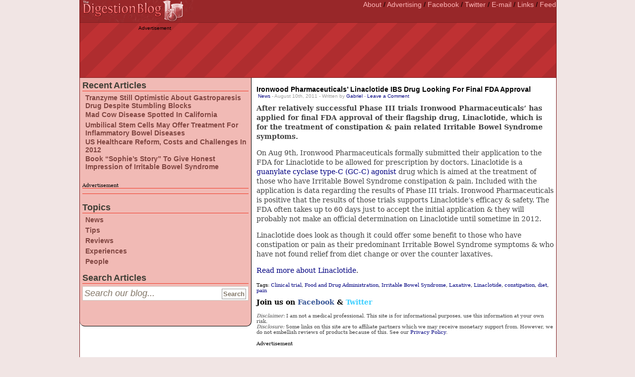

--- FILE ---
content_type: text/html; charset=UTF-8
request_url: https://www.digestionblog.com/ironwood-pharmaceuticals-linaclotide-ibs-drug-looking-for-final-fda-approval/
body_size: 8682
content:
<!DOCTYPE HTML PUBLIC "-//W3C//DTD HTML 4.01 Transitional//EN" "http://www.w3.org/TR/html4/loose.dtd">
<html lang="en-US" prefix="og: http://ogp.me/ns# fb: http://ogp.me/ns/fb# article: http://ogp.me/ns/article#">
	<head>
		<meta http-equiv="x-ua-compatible" content="IE=8">
		<style type='text/css'>
			html { filter: expression(document.execCommand("BackgroundImageCache", false, true)); }
		</style>
		<meta http-equiv="Content-Type" content="text/html; charset=UTF-8">
		<meta name="language" content="en" />
		<META http-equiv="Content-Style-Type" content="text/css">
		<title>Ironwood Pharmaceuticals&#8217; Linaclotide IBS Drug Looking For Final FDA Approval | The Digestion Blog</title>
		<link rel="stylesheet" href="https://www.digestionblog.com/wp-content/themes/journic-digestionblog2/style.css" type="text/css" media="screen">
		<!-- WP-Minify CSS -->
		<link rel="alternate" type="application/rss+xml" title="The Digestion Blog RSS Feed" href="https://www.digestionblog.com/feed/">
		<link rel="pingback" href="https://www.digestionblog.com/xmlrpc.php">
		<meta name='robots' content='max-image-preview:large' />

<!-- SEO Ultimate (http://www.seodesignsolutions.com/wordpress-seo/) -->
	<meta name="description" content="Linaclotide may be available for the treatment Irritable Bowel Syndrome related constipation as soon as 2012." />
	<meta property="og:type" content="article" />
	<meta property="og:title" content="Ironwood Pharmaceuticals&#8217; Linaclotide IBS Drug Looking For Final FDA Approval" />
	<meta property="og:description" content="Linaclotide may be available for the treatment Irritable Bowel Syndrome related constipation as soon as 2012." />
	<meta property="og:url" content="https://www.digestionblog.com/ironwood-pharmaceuticals-linaclotide-ibs-drug-looking-for-final-fda-approval/" />
	<meta property="article:published_time" content="2011-08-10" />
	<meta property="article:modified_time" content="2011-08-17" />
	<meta property="article:author" content="https://www.digestionblog.com/author/admin/" />
	<meta property="article:section" content="News" />
	<meta property="article:tag" content="Clinical trial" />
	<meta property="article:tag" content="Food and Drug Administration" />
	<meta property="article:tag" content="Irritable Bowel Syndrome" />
	<meta property="article:tag" content="Laxative" />
	<meta property="article:tag" content="Linaclotide" />
	<meta property="article:tag" content="constipation" />
	<meta property="article:tag" content="diet" />
	<meta property="article:tag" content="pain" />
	<meta property="og:site_name" content="The Digestion Blog" />
	<meta name="twitter:card" content="summary" />
<!-- /SEO Ultimate -->

<link rel="alternate" type="application/rss+xml" title="The Digestion Blog &raquo; Ironwood Pharmaceuticals&#8217; Linaclotide IBS Drug Looking For Final FDA Approval Comments Feed" href="https://www.digestionblog.com/ironwood-pharmaceuticals-linaclotide-ibs-drug-looking-for-final-fda-approval/feed/" />
<script type="text/javascript">
window._wpemojiSettings = {"baseUrl":"https:\/\/s.w.org\/images\/core\/emoji\/14.0.0\/72x72\/","ext":".png","svgUrl":"https:\/\/s.w.org\/images\/core\/emoji\/14.0.0\/svg\/","svgExt":".svg","source":{"concatemoji":"https:\/\/www.digestionblog.com\/wp-includes\/js\/wp-emoji-release.min.js?ver=6.1.9"}};
/*! This file is auto-generated */
!function(e,a,t){var n,r,o,i=a.createElement("canvas"),p=i.getContext&&i.getContext("2d");function s(e,t){var a=String.fromCharCode,e=(p.clearRect(0,0,i.width,i.height),p.fillText(a.apply(this,e),0,0),i.toDataURL());return p.clearRect(0,0,i.width,i.height),p.fillText(a.apply(this,t),0,0),e===i.toDataURL()}function c(e){var t=a.createElement("script");t.src=e,t.defer=t.type="text/javascript",a.getElementsByTagName("head")[0].appendChild(t)}for(o=Array("flag","emoji"),t.supports={everything:!0,everythingExceptFlag:!0},r=0;r<o.length;r++)t.supports[o[r]]=function(e){if(p&&p.fillText)switch(p.textBaseline="top",p.font="600 32px Arial",e){case"flag":return s([127987,65039,8205,9895,65039],[127987,65039,8203,9895,65039])?!1:!s([55356,56826,55356,56819],[55356,56826,8203,55356,56819])&&!s([55356,57332,56128,56423,56128,56418,56128,56421,56128,56430,56128,56423,56128,56447],[55356,57332,8203,56128,56423,8203,56128,56418,8203,56128,56421,8203,56128,56430,8203,56128,56423,8203,56128,56447]);case"emoji":return!s([129777,127995,8205,129778,127999],[129777,127995,8203,129778,127999])}return!1}(o[r]),t.supports.everything=t.supports.everything&&t.supports[o[r]],"flag"!==o[r]&&(t.supports.everythingExceptFlag=t.supports.everythingExceptFlag&&t.supports[o[r]]);t.supports.everythingExceptFlag=t.supports.everythingExceptFlag&&!t.supports.flag,t.DOMReady=!1,t.readyCallback=function(){t.DOMReady=!0},t.supports.everything||(n=function(){t.readyCallback()},a.addEventListener?(a.addEventListener("DOMContentLoaded",n,!1),e.addEventListener("load",n,!1)):(e.attachEvent("onload",n),a.attachEvent("onreadystatechange",function(){"complete"===a.readyState&&t.readyCallback()})),(e=t.source||{}).concatemoji?c(e.concatemoji):e.wpemoji&&e.twemoji&&(c(e.twemoji),c(e.wpemoji)))}(window,document,window._wpemojiSettings);
</script>
<style type="text/css">
img.wp-smiley,
img.emoji {
	display: inline !important;
	border: none !important;
	box-shadow: none !important;
	height: 1em !important;
	width: 1em !important;
	margin: 0 0.07em !important;
	vertical-align: -0.1em !important;
	background: none !important;
	padding: 0 !important;
}
</style>
	<link rel='stylesheet' id='wp-block-library-css' href='https://www.digestionblog.com/wp-includes/css/dist/block-library/style.min.css?ver=6.1.9' type='text/css' media='all' />
<link rel='stylesheet' id='classic-theme-styles-css' href='https://www.digestionblog.com/wp-includes/css/classic-themes.min.css?ver=1' type='text/css' media='all' />
<style id='global-styles-inline-css' type='text/css'>
body{--wp--preset--color--black: #000000;--wp--preset--color--cyan-bluish-gray: #abb8c3;--wp--preset--color--white: #ffffff;--wp--preset--color--pale-pink: #f78da7;--wp--preset--color--vivid-red: #cf2e2e;--wp--preset--color--luminous-vivid-orange: #ff6900;--wp--preset--color--luminous-vivid-amber: #fcb900;--wp--preset--color--light-green-cyan: #7bdcb5;--wp--preset--color--vivid-green-cyan: #00d084;--wp--preset--color--pale-cyan-blue: #8ed1fc;--wp--preset--color--vivid-cyan-blue: #0693e3;--wp--preset--color--vivid-purple: #9b51e0;--wp--preset--gradient--vivid-cyan-blue-to-vivid-purple: linear-gradient(135deg,rgba(6,147,227,1) 0%,rgb(155,81,224) 100%);--wp--preset--gradient--light-green-cyan-to-vivid-green-cyan: linear-gradient(135deg,rgb(122,220,180) 0%,rgb(0,208,130) 100%);--wp--preset--gradient--luminous-vivid-amber-to-luminous-vivid-orange: linear-gradient(135deg,rgba(252,185,0,1) 0%,rgba(255,105,0,1) 100%);--wp--preset--gradient--luminous-vivid-orange-to-vivid-red: linear-gradient(135deg,rgba(255,105,0,1) 0%,rgb(207,46,46) 100%);--wp--preset--gradient--very-light-gray-to-cyan-bluish-gray: linear-gradient(135deg,rgb(238,238,238) 0%,rgb(169,184,195) 100%);--wp--preset--gradient--cool-to-warm-spectrum: linear-gradient(135deg,rgb(74,234,220) 0%,rgb(151,120,209) 20%,rgb(207,42,186) 40%,rgb(238,44,130) 60%,rgb(251,105,98) 80%,rgb(254,248,76) 100%);--wp--preset--gradient--blush-light-purple: linear-gradient(135deg,rgb(255,206,236) 0%,rgb(152,150,240) 100%);--wp--preset--gradient--blush-bordeaux: linear-gradient(135deg,rgb(254,205,165) 0%,rgb(254,45,45) 50%,rgb(107,0,62) 100%);--wp--preset--gradient--luminous-dusk: linear-gradient(135deg,rgb(255,203,112) 0%,rgb(199,81,192) 50%,rgb(65,88,208) 100%);--wp--preset--gradient--pale-ocean: linear-gradient(135deg,rgb(255,245,203) 0%,rgb(182,227,212) 50%,rgb(51,167,181) 100%);--wp--preset--gradient--electric-grass: linear-gradient(135deg,rgb(202,248,128) 0%,rgb(113,206,126) 100%);--wp--preset--gradient--midnight: linear-gradient(135deg,rgb(2,3,129) 0%,rgb(40,116,252) 100%);--wp--preset--duotone--dark-grayscale: url('#wp-duotone-dark-grayscale');--wp--preset--duotone--grayscale: url('#wp-duotone-grayscale');--wp--preset--duotone--purple-yellow: url('#wp-duotone-purple-yellow');--wp--preset--duotone--blue-red: url('#wp-duotone-blue-red');--wp--preset--duotone--midnight: url('#wp-duotone-midnight');--wp--preset--duotone--magenta-yellow: url('#wp-duotone-magenta-yellow');--wp--preset--duotone--purple-green: url('#wp-duotone-purple-green');--wp--preset--duotone--blue-orange: url('#wp-duotone-blue-orange');--wp--preset--font-size--small: 13px;--wp--preset--font-size--medium: 20px;--wp--preset--font-size--large: 36px;--wp--preset--font-size--x-large: 42px;--wp--preset--spacing--20: 0.44rem;--wp--preset--spacing--30: 0.67rem;--wp--preset--spacing--40: 1rem;--wp--preset--spacing--50: 1.5rem;--wp--preset--spacing--60: 2.25rem;--wp--preset--spacing--70: 3.38rem;--wp--preset--spacing--80: 5.06rem;}:where(.is-layout-flex){gap: 0.5em;}body .is-layout-flow > .alignleft{float: left;margin-inline-start: 0;margin-inline-end: 2em;}body .is-layout-flow > .alignright{float: right;margin-inline-start: 2em;margin-inline-end: 0;}body .is-layout-flow > .aligncenter{margin-left: auto !important;margin-right: auto !important;}body .is-layout-constrained > .alignleft{float: left;margin-inline-start: 0;margin-inline-end: 2em;}body .is-layout-constrained > .alignright{float: right;margin-inline-start: 2em;margin-inline-end: 0;}body .is-layout-constrained > .aligncenter{margin-left: auto !important;margin-right: auto !important;}body .is-layout-constrained > :where(:not(.alignleft):not(.alignright):not(.alignfull)){max-width: var(--wp--style--global--content-size);margin-left: auto !important;margin-right: auto !important;}body .is-layout-constrained > .alignwide{max-width: var(--wp--style--global--wide-size);}body .is-layout-flex{display: flex;}body .is-layout-flex{flex-wrap: wrap;align-items: center;}body .is-layout-flex > *{margin: 0;}:where(.wp-block-columns.is-layout-flex){gap: 2em;}.has-black-color{color: var(--wp--preset--color--black) !important;}.has-cyan-bluish-gray-color{color: var(--wp--preset--color--cyan-bluish-gray) !important;}.has-white-color{color: var(--wp--preset--color--white) !important;}.has-pale-pink-color{color: var(--wp--preset--color--pale-pink) !important;}.has-vivid-red-color{color: var(--wp--preset--color--vivid-red) !important;}.has-luminous-vivid-orange-color{color: var(--wp--preset--color--luminous-vivid-orange) !important;}.has-luminous-vivid-amber-color{color: var(--wp--preset--color--luminous-vivid-amber) !important;}.has-light-green-cyan-color{color: var(--wp--preset--color--light-green-cyan) !important;}.has-vivid-green-cyan-color{color: var(--wp--preset--color--vivid-green-cyan) !important;}.has-pale-cyan-blue-color{color: var(--wp--preset--color--pale-cyan-blue) !important;}.has-vivid-cyan-blue-color{color: var(--wp--preset--color--vivid-cyan-blue) !important;}.has-vivid-purple-color{color: var(--wp--preset--color--vivid-purple) !important;}.has-black-background-color{background-color: var(--wp--preset--color--black) !important;}.has-cyan-bluish-gray-background-color{background-color: var(--wp--preset--color--cyan-bluish-gray) !important;}.has-white-background-color{background-color: var(--wp--preset--color--white) !important;}.has-pale-pink-background-color{background-color: var(--wp--preset--color--pale-pink) !important;}.has-vivid-red-background-color{background-color: var(--wp--preset--color--vivid-red) !important;}.has-luminous-vivid-orange-background-color{background-color: var(--wp--preset--color--luminous-vivid-orange) !important;}.has-luminous-vivid-amber-background-color{background-color: var(--wp--preset--color--luminous-vivid-amber) !important;}.has-light-green-cyan-background-color{background-color: var(--wp--preset--color--light-green-cyan) !important;}.has-vivid-green-cyan-background-color{background-color: var(--wp--preset--color--vivid-green-cyan) !important;}.has-pale-cyan-blue-background-color{background-color: var(--wp--preset--color--pale-cyan-blue) !important;}.has-vivid-cyan-blue-background-color{background-color: var(--wp--preset--color--vivid-cyan-blue) !important;}.has-vivid-purple-background-color{background-color: var(--wp--preset--color--vivid-purple) !important;}.has-black-border-color{border-color: var(--wp--preset--color--black) !important;}.has-cyan-bluish-gray-border-color{border-color: var(--wp--preset--color--cyan-bluish-gray) !important;}.has-white-border-color{border-color: var(--wp--preset--color--white) !important;}.has-pale-pink-border-color{border-color: var(--wp--preset--color--pale-pink) !important;}.has-vivid-red-border-color{border-color: var(--wp--preset--color--vivid-red) !important;}.has-luminous-vivid-orange-border-color{border-color: var(--wp--preset--color--luminous-vivid-orange) !important;}.has-luminous-vivid-amber-border-color{border-color: var(--wp--preset--color--luminous-vivid-amber) !important;}.has-light-green-cyan-border-color{border-color: var(--wp--preset--color--light-green-cyan) !important;}.has-vivid-green-cyan-border-color{border-color: var(--wp--preset--color--vivid-green-cyan) !important;}.has-pale-cyan-blue-border-color{border-color: var(--wp--preset--color--pale-cyan-blue) !important;}.has-vivid-cyan-blue-border-color{border-color: var(--wp--preset--color--vivid-cyan-blue) !important;}.has-vivid-purple-border-color{border-color: var(--wp--preset--color--vivid-purple) !important;}.has-vivid-cyan-blue-to-vivid-purple-gradient-background{background: var(--wp--preset--gradient--vivid-cyan-blue-to-vivid-purple) !important;}.has-light-green-cyan-to-vivid-green-cyan-gradient-background{background: var(--wp--preset--gradient--light-green-cyan-to-vivid-green-cyan) !important;}.has-luminous-vivid-amber-to-luminous-vivid-orange-gradient-background{background: var(--wp--preset--gradient--luminous-vivid-amber-to-luminous-vivid-orange) !important;}.has-luminous-vivid-orange-to-vivid-red-gradient-background{background: var(--wp--preset--gradient--luminous-vivid-orange-to-vivid-red) !important;}.has-very-light-gray-to-cyan-bluish-gray-gradient-background{background: var(--wp--preset--gradient--very-light-gray-to-cyan-bluish-gray) !important;}.has-cool-to-warm-spectrum-gradient-background{background: var(--wp--preset--gradient--cool-to-warm-spectrum) !important;}.has-blush-light-purple-gradient-background{background: var(--wp--preset--gradient--blush-light-purple) !important;}.has-blush-bordeaux-gradient-background{background: var(--wp--preset--gradient--blush-bordeaux) !important;}.has-luminous-dusk-gradient-background{background: var(--wp--preset--gradient--luminous-dusk) !important;}.has-pale-ocean-gradient-background{background: var(--wp--preset--gradient--pale-ocean) !important;}.has-electric-grass-gradient-background{background: var(--wp--preset--gradient--electric-grass) !important;}.has-midnight-gradient-background{background: var(--wp--preset--gradient--midnight) !important;}.has-small-font-size{font-size: var(--wp--preset--font-size--small) !important;}.has-medium-font-size{font-size: var(--wp--preset--font-size--medium) !important;}.has-large-font-size{font-size: var(--wp--preset--font-size--large) !important;}.has-x-large-font-size{font-size: var(--wp--preset--font-size--x-large) !important;}
.wp-block-navigation a:where(:not(.wp-element-button)){color: inherit;}
:where(.wp-block-columns.is-layout-flex){gap: 2em;}
.wp-block-pullquote{font-size: 1.5em;line-height: 1.6;}
</style>
<link rel='stylesheet' id='linkssc-style-css' href='https://www.digestionblog.com/wp-content/plugins/links-shortcode/links-shortcode.css?ver=6.1.9' type='text/css' media='all' />
<link rel="https://api.w.org/" href="https://www.digestionblog.com/wp-json/" /><link rel="alternate" type="application/json" href="https://www.digestionblog.com/wp-json/wp/v2/posts/1823" /><link rel="EditURI" type="application/rsd+xml" title="RSD" href="https://www.digestionblog.com/xmlrpc.php?rsd" />
<link rel="wlwmanifest" type="application/wlwmanifest+xml" href="https://www.digestionblog.com/wp-includes/wlwmanifest.xml" />
<meta name="generator" content="WordPress 6.1.9" />
<link rel="canonical" href="https://www.digestionblog.com/ironwood-pharmaceuticals-linaclotide-ibs-drug-looking-for-final-fda-approval/" />
<link rel='shortlink' href='https://www.digestionblog.com/?p=1823' />
<link rel="alternate" type="application/json+oembed" href="https://www.digestionblog.com/wp-json/oembed/1.0/embed?url=https%3A%2F%2Fwww.digestionblog.com%2Fironwood-pharmaceuticals-linaclotide-ibs-drug-looking-for-final-fda-approval%2F" />
<link rel="alternate" type="text/xml+oembed" href="https://www.digestionblog.com/wp-json/oembed/1.0/embed?url=https%3A%2F%2Fwww.digestionblog.com%2Fironwood-pharmaceuticals-linaclotide-ibs-drug-looking-for-final-fda-approval%2F&#038;format=xml" />
	</head>
	
	<body>
		<div class="wrap">
			<div class="inwrap">
				<div class="content">
					<div id='header'>
						<div id='aboveheader'>
													</div>	
						<div class="blog-title">
							<h1>
																	<a href="https://www.digestionblog.com" title="The Digestion Blog">
															
								The Digestion Blog							
																	</a>						
															</h1>
			
							<div style='float:right; margin-right: 3px; margin-top: 10px;'>
								<div></div>
							</div>
							<div class='clear'></div>
						</div>

						<div id='belowheader'>
													</div>
						<div class='clear'></div>
					</div>
					<div class="menu">
						<div id="menu_left" style='float:left;'>
							<ul>
								<li class="page_item"><a href="https://www.digestionblog.com">Home</a></li>
										<li class="cat-item cat-item-8"><a href="https://www.digestionblog.com/category/news/">News</a>
</li>
	<li class="cat-item cat-item-7"><a href="https://www.digestionblog.com/category/tips/">Tips</a>
</li>
	<li class="cat-item cat-item-4"><a href="https://www.digestionblog.com/category/reviews/">Reviews</a>
</li>
	<li class="cat-item cat-item-3"><a href="https://www.digestionblog.com/category/experiences/">Experiences</a>
</li>
	<li class="cat-item cat-item-258"><a href="https://www.digestionblog.com/category/people/">People</a>
</li>
							</ul>
						</div>
						<div id="menu_center" style="float: left;">
							<div class="textwidget widget-text"><div style="font-size:x-small;">Advertisement</div>
<script type="text/javascript"><!--
google_ad_client = "ca-pub-2113190215088398";
/* DB-728-BelowHeader */
google_ad_slot = "6096749365";
google_ad_width = 728;
google_ad_height = 90;
//-->
</script>
<script type="text/javascript"
src="http://pagead2.googlesyndication.com/pagead/show_ads.js">
</script></div>						</div>
					<div id="menu_right" style='float:right;'>

											<a href='http://www.digestionblog.com/about'>About</a> / 
					
											<a href='http://www.digestionblog.com/advertise/'>Advertising</a> / 
					
											<a href='http://www.facebook.com/DigestionBlog'>Facebook</a> / 
												
											<a href='http://twitter.com/DigestionBlog' >Twitter</a> / 
										
											<a href='mailto:gabriel@digestionblog.com'>E-mail</a> / 
										
											 <a href='http://www.digestionblog.com/links'>Links</a> / 
					
						<a href='https://www.digestionblog.com/feed/'>Feed</a>

						</div>
						<div style='clear:both;'></div>
					</div>
			
<!-- WP-Minify JS -->			
					
		<div class="blogPosts single">
		<div class="singlePostHead">
			<div class="postTitle">
				<h2>Ironwood Pharmaceuticals&#8217; Linaclotide IBS Drug Looking For Final FDA Approval</h2>
						<div>
							<span><a href="https://www.digestionblog.com/category/news/" rel="category tag">News</a> - August 10th, 2011 - Written by <a href="https://www.digestionblog.com/author/admin/" title="Posts by Gabriel" rel="author">Gabriel</a></span> - 
							<span><a href="https://www.digestionblog.com/ironwood-pharmaceuticals-linaclotide-ibs-drug-looking-for-final-fda-approval/#respond"><span>Leave a Comment</span></a><div style='display: inline-block; vertical-align: middle;'></div></span>
						</div>
			</div>
		</div>
				<div id='widget_abovecontent' style=''>
									</div>
				<div class="postContent">
					<div style='float:right; margin-left: 5px;'>
											</div>

					<p><strong>After relatively successful Phase III trials Ironwood Pharmaceuticals&#8217; has applied for final FDA approval of their flagship drug, Linaclotide, which is for the treatment of constipation &amp; pain related Irritable Bowel Syndrome symptoms.</strong></p>
<p><span id="more-1823"></span>On Aug 9th, Ironwood Pharmaceuticals formally submitted their application to the FDA for Linaclotide to be allowed for prescription by doctors. Linaclotide is a <a title="Plecanatide &amp; Linaclotide, Similar Experimental Treatments For IBS" href="http://www.digestionblog.com/plecanatide-linaclotide-similar-experimental-treatments-for-ibs/">guanylate cyclase type‐C (GC‐C) agonist</a> drug which is aimed at the treatment of those who have Irritable Bowel Syndrome constipation &amp; pain. Included with the application is data regarding the results of Phase III trials. Ironwood Pharmaceuticals is positive that the results of those trials supports Linaclotide&#8217;s efficacy &amp; safety. The FDA often takes up to 60 days just to accept the initial application &amp; they will probably not make an official determination on Linaclotide until sometime in 2012.</p>
<p>Linaclotide does look as though it could offer some benefit to those who have constipation or pain as their predominant Irritable Bowel Syndrome symptoms &amp; who have not found relief from diet change or over the counter laxatives.</p>
<p><a title="Plecanatide &amp; Linaclotide, Similar Experimental Treatments For IBS" href="http://www.digestionblog.com/plecanatide-linaclotide-similar-experimental-treatments-for-ibs/">Read more about Linaclotide</a>.</p>

				</div>
				<div style='font-size:10px;'>
				Tags: <a href="https://www.digestionblog.com/tag/clinical-trial/" rel="tag">Clinical trial</a>, <a href="https://www.digestionblog.com/tag/food-and-drug-administration/" rel="tag">Food and Drug Administration</a>, <a href="https://www.digestionblog.com/tag/irritable-bowel-syndrome/" rel="tag">Irritable Bowel Syndrome</a>, <a href="https://www.digestionblog.com/tag/laxative/" rel="tag">Laxative</a>, <a href="https://www.digestionblog.com/tag/linaclotide/" rel="tag">Linaclotide</a>, <a href="https://www.digestionblog.com/tag/constipation/" rel="tag">constipation</a>, <a href="https://www.digestionblog.com/tag/diet/" rel="tag">diet</a>, <a href="https://www.digestionblog.com/tag/pain/" rel="tag">pain</a>				</div>
				<div style='clear:both;'></div>
				<div id='widget_belowcontent' style='margin-top: 10px'>			<div class="textwidget"><p style='font-weight: bold; font-size:14px;'>Join us on <a href="http://www.facebook.com/DigestionBlog" style='color: #3b5998 !important;'>Facebook</a> & <a href="http://www.twitter.com/DigestionBlog" style='color:#42d0ff !important;'>Twitter</a></p></div>
					<div class="textwidget"><p><span style='font-size:10px; color: #444444;'><em>Disclaimer:</em> I am not a medical professional. This site is for informational purposes, use this information at your own risk.<br/>
<em>Disclosure:</em> Some links on this site are to affiliate partners which we may receive monetary support from. However, we do not embellish reviews of products because of this. See our <a href='/privacy-policy'>Privacy Policy</a>.
</span></p></div>
		<div class="textwidget widget-text"><div style="margin-top:10px; font-size:x-small">Advertisement</div>
<script async src="https://pagead2.googlesyndication.com/pagead/js/adsbygoogle.js"></script>
<!-- DB-336-BelowContent-BlueURL -->
<ins class="adsbygoogle"
     style="display:inline-block;width:336px;height:280px"
     data-ad-client="ca-pub-2113190215088398"
     data-ad-slot="2633137502"></ins>
<script>
     (adsbygoogle = window.adsbygoogle || []).push({});
</script></div></div>
			
			
<!-- You can start editing here. -->
<div class="postComments" id="comments">			<!-- If comments are open, but there are no comments. -->		<p>Post the first comment!</p>	 </div><div class="commentForm" id="respond">	<h2>Leave a Reply!</h2>	<p><small><a rel="nofollow" id="cancel-comment-reply-link" href="/ironwood-pharmaceuticals-linaclotide-ibs-drug-looking-for-final-fda-approval/#respond" style="display:none;">Click here to cancel reply.</a></small></p>			<form action="http://www.digestionblog.com/wp-comments-post.php" method="post" id="commentform">			<label for="author">Your Name:</label>		<input class="input" type="text" name="author" id="author" value="" tabindex="1" />								<label for="email">Email:</label>		<input class="input" type="text" name="email" id="email" value="" tabindex="2" />								<label for="url">Website (optional):</label>		<input class="input" type="text" name="url" id="url" value="" tabindex="3" />					<label for="comment">Comment:</label>		<textarea name="comment" id="comment" cols="100%" rows="10" tabindex="4"></textarea>		<input name="submit" type="submit" id="submit" tabindex="4" value="Submit!" class="submit" />		<input type="hidden" name="comment_post_ID" value="1823" />		<input type='hidden' name='comment_post_ID' value='1823' id='comment_post_ID' />
<input type='hidden' name='comment_parent' id='comment_parent' value='0' />
		<p style="display: none;"><input type="hidden" id="akismet_comment_nonce" name="akismet_comment_nonce" value="d322b5ce31" /></p><p style="display: none !important;"><label>&#916;<textarea name="ak_hp_textarea" cols="45" rows="8" maxlength="100"></textarea></label><input type="hidden" id="ak_js_1" name="ak_js" value="52"/><script>document.getElementById( "ak_js_1" ).setAttribute( "value", ( new Date() ).getTime() );</script></p>	</form>	</div>	
	
			
	</div>
	
	<div class="blogSidebar">
	
	
		<div class="sidebarItem">
		<h3>Recent Articles</h3>
		<ul>
											<li>
					<a href="https://www.digestionblog.com/tranzyme-optimistic-gastroparesis-drug-stumbling-blocks/">Tranzyme Still Optimistic About Gastroparesis Drug Despite Stumbling Blocks</a>
									</li>
											<li>
					<a href="https://www.digestionblog.com/mad-cow-disease-spotted-california/">Mad Cow Disease Spotted In California</a>
									</li>
											<li>
					<a href="https://www.digestionblog.com/umbilical-stem-cells-offer-treatment-inflammatory-bowel-diseases/">Umbilical Stem Cells May Offer Treatment For Inflammatory Bowel Diseases</a>
									</li>
											<li>
					<a href="https://www.digestionblog.com/healthcare-reform-costs-challenges/">US Healthcare Reform, Costs and Challenges In 2012</a>
									</li>
											<li>
					<a href="https://www.digestionblog.com/book-sophies-story-give-honest-impression-irritable-bowel-syndrome/">Book &#8220;Sophie&#8217;s Story&#8221; To Give Honest Impression of Irritable Bowel Syndrome</a>
									</li>
					</ul>

		</div><div class="sidebarItem"><div class="textwidget widget-text"><p>
<div style="font-size:x-small">Advertisement</div>
<div style="padding-top: 5px; padding-bottom:5px; border-top:1px solid rgb(241, 61, 44); border-bottom:1px solid rgb(241, 61, 44);">
<script type="text/javascript"><!--
google_ad_client = "pub-2113190215088398";
/* DB-336-Sidebar-BlueURL */
google_ad_slot = "0194425532";
google_ad_width = 336;
google_ad_height = 280;
//-->
</script>
<script type="text/javascript"
src="http://pagead2.googlesyndication.com/pagead/show_ads.js">
</script>
</div>
</p></div></div><div class="sidebarItem"><h3>Topics</h3>
			<ul>
					<li class="cat-item cat-item-8"><a href="https://www.digestionblog.com/category/news/">News</a>
</li>
	<li class="cat-item cat-item-7"><a href="https://www.digestionblog.com/category/tips/">Tips</a>
</li>
	<li class="cat-item cat-item-4"><a href="https://www.digestionblog.com/category/reviews/">Reviews</a>
</li>
	<li class="cat-item cat-item-3"><a href="https://www.digestionblog.com/category/experiences/">Experiences</a>
</li>
	<li class="cat-item cat-item-258"><a href="https://www.digestionblog.com/category/people/">People</a>
</li>
			</ul>

			</div><div class="sidebarItem"><h3>Search Articles</h3>	<form id="searchform" method="get" action="https://www.digestionblog.com/index.php">
		<input type="text" name="s" id="s" value="Search our blog..." onfocus="if (this.value == 'Search our blog...') {this.value = '';}" onblur="if (this.value == '') {this.value = 'Search our blog...';}"  />
		<input type="submit" class="b" value="Search" />
		<div class="clear"></div>
	</form></div>	
</div>	
			<div class="clear"></div>	


				<div class="blogFooter">
				
				<p class="Fleft">Copyright &copy; 2026 <strong>The Digestion Blog - Mark & Gabriel Hedges</strong>.</p>
				<p class="Fright"><a href='/privacy-policy' ref='nofollow'>Privacy Policy</a></p>
				<div class="clear"></div>
				
			</div> 	
		</div>
</div>
</div>
<div id="su-footer-links" style="text-align: center;"></div><script type='text/javascript' src='https://www.digestionblog.com/wp-includes/js/comment-reply.min.js?ver=6.1.9' id='comment-reply-js'></script>
<script defer type='text/javascript' src='https://www.digestionblog.com/wp-content/plugins/akismet/_inc/akismet-frontend.js?ver=1676160154' id='akismet-frontend-js'></script>


</body>
</html>
<!--
Performance optimized by W3 Total Cache. Learn more: https://www.boldgrid.com/w3-total-cache/

Object Caching 0/242 objects using xcache
Page Caching using disk: enhanced (SSL caching disabled) 
Database Caching using redis

Served from: www.digestionblog.com @ 2026-02-02 02:42:44 by W3 Total Cache
-->

--- FILE ---
content_type: text/html; charset=utf-8
request_url: https://www.google.com/recaptcha/api2/aframe
body_size: 267
content:
<!DOCTYPE HTML><html><head><meta http-equiv="content-type" content="text/html; charset=UTF-8"></head><body><script nonce="mLW0xO1KR0RMbcAxspHh6w">/** Anti-fraud and anti-abuse applications only. See google.com/recaptcha */ try{var clients={'sodar':'https://pagead2.googlesyndication.com/pagead/sodar?'};window.addEventListener("message",function(a){try{if(a.source===window.parent){var b=JSON.parse(a.data);var c=clients[b['id']];if(c){var d=document.createElement('img');d.src=c+b['params']+'&rc='+(localStorage.getItem("rc::a")?sessionStorage.getItem("rc::b"):"");window.document.body.appendChild(d);sessionStorage.setItem("rc::e",parseInt(sessionStorage.getItem("rc::e")||0)+1);localStorage.setItem("rc::h",'1770028965906');}}}catch(b){}});window.parent.postMessage("_grecaptcha_ready", "*");}catch(b){}</script></body></html>

--- FILE ---
content_type: text/css
request_url: https://www.digestionblog.com/wp-content/themes/Journic2/style.css
body_size: 3695
content:
/*
Theme Name: Journic2
Theme URI: http://www.onethemepermonth.com/journic-wordpress-theme/
Description: Journic is a colorful, elegant wordpress theme build with a settings panel.
Version: 1.2
Author: Sorel Mihai
Tags: personal, colorful, elegant, serif
Author URI: http://www.onethemepermonth.com/sorel-mihai/

	Released under CC licence:
		http://creativecommons.org/licenses/by/3.0/

*/


/*** General ***/

* { padding: 0px; margin: 0px; }
p { margin: 0px 0px 1em 0px; }
body {border-top: solid 7px #3D0E00; font-family: 'Arial'; font-size: 12px; }
.wrap { width: 900px; margin-left: auto; margin-right: auto;}
.inwrap { width: 900px; margin-left: auto; margin-right: auto;}
.content { width: 900px; padding-bottom: 0px; min-height: 768px !important;}
.clear { clear: both; display: block; }
a, a:link, a:active, div a { color: #FF3E00; }
a:hover, div a:hover { color: #000000; }
ul {
	maring-left: 5px;
}

/*** Header ***/

.blog-title { text-align: center; margin: 140px 0px 100px 0px;}
.blog-title h1 { color: #ffffff; font-size: 83px; font-family: 'Georgia', serif; font-weight: normal; display: block; letter-spacing: -4px; }
.blog-title h1 a { color: #ffffff; text-decoration: none; }
.blog-title p { font-family: 'Trebuchet MS', sans-serif; margin: 0px; text-transform: uppercase; color: #FFDAC9; font-size: 13px; letter-spacing: 2px; }

/*** Menu ***/

.menu { font-family: 'Gill Sans', sans-serif; font-size: 14px;}
.menu ul { display: block; padding: 17px 0px 14px 50px; margin: 0px; list-style: none; background: #4D1201 url(images/menuBg.jpg?1) repeat-x center top; }
.menu ul li { display: inline; padding-right: 15px; }
.menu ul li a { color: #FFAB86; text-decoration: none; }
.menu ul li a:hover, .menu ul li.current_page_item a { color: #ffffff; }

/*** Blog Posts ***/

.blogPosts { width: 499px; background: #ffffff; border-left: solid 50px #ffffff; border-right: solid 50px #ffffff; border-bottom: solid 50px #ffffff; border-top: solid 20px #ffffff; float: left;}


.post {}
.postHead {background: url(images/postCommentsBg.jpg?1) no-repeat top right; font-size: 10px;}
.postHead h2 { font-family: Arial,serif; font-size: 20px; line-height: 26px; font-weight: normal; letter-spacing: 0px; }
.postHead h2 a { color: #000000; font-family: 'Arial';}
.postHead .left { width: 415px; float: left; }
.postHead .postComments { float: right; display: block; }
.postHead .postComments a { display: block; color: #ffffff; font-family: 'Georgia', serif; font-size: 27px; text-align: center; text-decoration: none; padding: 15px 17px 25px 0;}
.postHead .postComments a span { font-size: 12px; display: block; }
.postHead p { font-size: 13px; color: #9B987A; display: block; margin: 10px 0 0 0; }
.postHead p a { color: #FF3E00; }
.postHead p span { display: block; font-style: normal; font-size: 11px; font-weight: bold; text-transform: uppercase; margin-top: 10px; }
.postHead p span a { }
.postHead .left div {padding-left: 3px;}

.page { margin-top: 15px; }
.page  .postHead { background: none; }

.single .postContent { border-top: none; padding-top: 0px; margin-top: 10px; }
.postContent { color: #555555; margin-top: 10px; padding-top: 0px;}
.postContent a { color: #FF3E00; }
.postContent a.more-link { margin-top: 15px; display: block; }
.postContent h3 { font-size: 18px; font-family: 'Georgia', serif; color: #000000; font-weight: normal;}
.postContent ul { list-style: none; margin: 5px 0px 5px 5px; font-size: 13px;}
.postContent ul li { padding: 2px 0 2px 0; background: url(images/listBg.jpg?1) no-repeat center left; padding-left: 16px; }
.postContent blockquote {padding: 0px 10px 0px 10px; margin: 10px 0px 10px 0px; font-family: 'Georgia', serif; font-size: 16px; line-height: 18px; font-style: italic;}
.postContent blockquote strong { color: #000000; font-weight: normal; }

.singlePostHead {}
.singlePostHead .postTitle { width: 500px; border: solid 50px #f8f7eb; float: left; background: #f8f7eb; color: #9B9B9B; font-family: 'Georgia', serif; font-size: 10px;}
.singlePostHead .postTitle h2 { font-size: 40px; line-height: 44px; color: #000000; letter-spacing: 0px; font-style: normal; font-weight: normal; margin-bottom: 10px; }
.singlePostHead .postTitle a { color: #9B987A; }
.singlePostHead .postMeta { width: 250px; float: right; padding: 0px 0px 0px 50px; background: url(images/postMetaArrow.png?1) no-repeat center left; font-size: 12px; font-family: 'Georgia', serif; color: #86846F; line-height: 24px; margin: 50px 0 0 0; }

/*** Specials ***/

.postContent .wp-caption { background: #f8f7eb; border: solid 1px #EBE9D7; text-align: center; padding-bottom: 4px; font-family: 'Georgia', serif; }
.postContent .wp-caption img { border: solid 5px #f8f7eb; }
.postContent .alignleft { float: left; margin: 0px 15px 5px 0px; display: block; }
.postContent .alignright { float: right; margin: 0px 0px 5px 15px; display: inline; }
.postContent .aligncenter { margin: 0 auto 0 auto; }
.postContent .wp-caption p { margin: 0px; }

/*** Navigation ***/

.blogNavigation {font-size: 13px; }
.blogNavigation .alignleft { width: 250px; float: left; }
.blogNavigation .alignright { width: 250px; float: right; text-align: right; }
.blogNavigation a { color: #2E2D24; }

/*** Sidebar ***/

.blogSidebar { width: 310px; float: right; display: block; height: 100%; background: #FFFFFF; min-height:500px !important;}
.blogSidebar .sidebarItem { padding: 5px 5px 0px 5px; margin: 0 0 10px 0; }
.blogSidebar .sidebarItem h3 { font-size: 18px; font-family: 'Arial', sans-serif; letter-spacing: -0.1px; font-weight: bold; color: #403F36; }
.blogSidebar .sidebarItem ul,.blogSidebar .sidebarItem ol { margin: 5px 0px 0px 0px; padding: 5px 0px 0px 0px; list-style: none; border-top: solid 1px #D9D7C6; }
.blogSidebar .sidebarItem ul li, blogSidebar .sidebarItem ol li { font-size: 11px; color: #A6A385; padding-bottom: 0px; }
.blogSidebar .sidebarItem ul li a,blogSidebar .sidebarItem ol li a { font-size: 12px; }
.blogSidebar #half ul li { width: 130px; float: left;}

.advertisments img { margin: 0px 0px 10px 10px;}
.advertisments { margin: 20px 0 20px 10px; }

.blogSidebar #searchform { margin: 0px; background: #ffffff; border: solid 1px #CCC8C1; padding: 8px; }
.blogSidebar #searchform input.b { display: block; background: #ffffff; padding: 2px; border: 1px solid #999; float: right; margin: 2px 2px 0 0; font-weight: bold; color: #827667; font-family: 'Arial', 'Arial', 'Trebuchet MS';}
.blogSidebar #searchform input#s { width: 250px; float: left; border: solid 1px #ffffff; color: #827667; font-style: italic; font-size: 13px; font-family: 'Arial', 'Arial', 'Trebuchet MS'; }

.blogSidebar #feeds { background: #FFDC70 url(images/subscribeBg.jpg?1) repeat-y center left; padding: 20px 20px 5px 20px;}
.blogSidebar #feeds h3 { color: #514729; }
.blogSidebar #feeds p { color: #8C7225; display: block; margin: 10px 0 18px 0; }
.blogSidebar #feeds p a { display: block; margin: 8px 0px 0px 0px; width: 185px; padding: 8px 0 9px 35px; text-decoration: none; color: #FF9C00; font-weight: bold; }
.blogSidebar #feeds p a#rssFeeds { background: url(images/subscribeButtons.jpg?1) no-repeat center top; }
.blogSidebar #feeds p a#mailSubscribe { background: url(images/subscribeButtons.jpg?1) no-repeat center bottom; }

/*** Footer ***/

.blogFooter { background: #E2E0D2 url(images/footerBg.jpg?1) repeat-x center top; width: 900px; margin: 0 auto 0 auto; font-size: 11px; margin-top: 20px;color: #5E5C4F; }
.blogFooter p.Fleft {background: url(images/footerCopyright.jpg?1) no-repeat top left; float: left; padding: 18px 0 18px 75px; margin: 0px 0px 0px 20px;}
.blogFooter p.Fright {padding: 18px 20px 18px 0px; float: right; margin: 0px;}
.blogFooter p a, .blogFooter p strong { font-weight: normal; color: #2E2D24; }

/*** Comments ***/

.postComments ol { margin: 0px; list-style: none; padding: 0px; }
.postComments {}
.postComments h2, .commentForm h2 { font-family: 'Georgia', serif; color: #000000; font-size: 25px; font-weight: normal; margin: 30px 0px 0px 0px; padding-bottom: 14px;}
.postComments .comment { padding: 20px; border-bottom: dotted 1px #D3D0BD; background: #f8f7f0; }
.postComments .comment .entry span strong { font-weight: normal; color: #000000; display: block; font-size: 12px; font-family: 'Arial', sans-serif; text-transform: none; }
.postComments .comment .entry span strong:first-letter { text-transform: uppercase; }
.postComments .comment .entry span { text-transform: uppercase; margin-bottom: 10px; display: block; font-family: 'Trebuchet MS', sans-serif; font-size: 11px; color: #969488; letter-spacing: 0.5px; }
.postComments .comment .entry span a { text-decoration: none; }
.postComments .comment p { line-height: 18px; color: #434030; }
.postComments .comment .entry { width: 380px; float: left; }
.postComments .comment img { float: right; border: solid 5px #eae9db; }

.commentForm { margin: 50px 0 0 0; }
.commentForm input#author, .commentForm input#email, .commentForm input#url, .commentForm input#submit { width: 300px; display: block; border: solid 1px #CECBB6; padding: 5px; }
.commentForm label { font-size: 13px; padding: 15px 0px 5px 0px; display: block; }
.commentForm textarea { width: 450px; height: 120px; display: block; border: solid 1px #CECBB6; padding: 5px; margin-bottom: 20px; }
.commentForm input#submit { width: 100px; }

.postComments .blogNavigation { margin: 15px 0px 0px 0px; }

ol.commentlist li ul.children li { background: #fff; list-style: none; border: dotted 1px #D3D0BD; margin-top: 15px; }
ol.commentlist li ul.children li .entry { width: 320px; }
ol.commentlist li ul.children li ul .entry { width: 250px; }


/*custom*/

.postHead p span {
	text-transform: none;
	display:inline;
}

img {
	border: none;
}

img.centered, .aligncenter, div.aligncenter {
	display: block;
	margin-left: auto;
	margin-right: auto;
	}

img.alignright {
	padding: 4px;
	margin: 0 0 2px 7px;
	display: inline;
	}

img.alignleft {
	padding: 4px;
	margin: 0 7px 2px 0;
	display: inline;
	}

.alignright {
	float: right;
	}

.alignleft {
	float: left;
	}

.content {
  background: none repeat scroll 0 0 #F5F4E1;
}


.blogSidebar {
	-moz-border-radius-bottomleft: 10px;
	-moz-border-radius-bottomright: 10px;
	border-bottom-left-radius: 10px;
	border-bottom-right-radius: 10px;
}

.blogPosts {
  background: transparent;
  margin-left: 50px;
  margin-right: 50px;
  margin-top: 5px;
  border-top:none;
  border-bottom:none;
  border-left: none;
  border-right: none;
  float: left;
  width: 550px;
}
.singlePostHead .postTitle {
  border-bottom: none;
  border-top: none;
  margin-top: 10px;
  margin-bottom: 10px;
}

.singlePostHead .postTitle {
  background: none;
  border: 0px;
  float: none;
}

.commentForm {
	margin-top: 10px;
}

.blogSidebar {
}

.menu ul {
	background: transparent;
       padding-left: 10px;
       padding-top: 5px;
       padding-bottom: 5px;

}



.postHead {
 background: none; 
}

.postHead .left {
	width: 550px;
}

.postHead h2 {
	font-size: 17px !important;
	letter-spacing: 0px !important;
	line-height: 19px !important;
}

ol li {
	list-style-type: none;
}

.menu {
	height: 38px;
}

.socialicon {
	margin-right: 15px;
}

.singlePostHead .postTitle {
	width: 565px;
  font-size:10px;
  font-family: 'Arial';
  padding:0px;
}

.postHead {
	font-family: 'Arial';
	padding:0px;
	color: #999999;
}


.singlePostHead div {
	padding-left:3px;
}

.postHead .left {
	width: 565px;
}

.blogPosts {
 margin-left: 10px;
 margin-right: 10px;
 width: 565px;
}

#searchform {
	padding:2px !important;
}

#searchform input[type='text'] {
	font-size: 18px !important;
}

#searchform input.b {
	cursor: pointer;
}

#text_to_replace {
	width: 100% !important;
	overflow-y: scroll !important;
	overflow-x: scroll !important;
}

ul {
	list-style-type:none !important;
	padding: 0px !important;
	margin:0px;
	font-style: normal !important;

}
ul li {
	background: transparent;
	padding: 0px;
   padding-left:3px;
	font-style: normal !important;
	margin-bottom: 5px;
}

.businessinfo {
	float:right;
	font-size:12px;
	margin-bottom:2px;
	color: #9B9B9B;
}

.postTitle {
	margin-bottom: 5px;
}